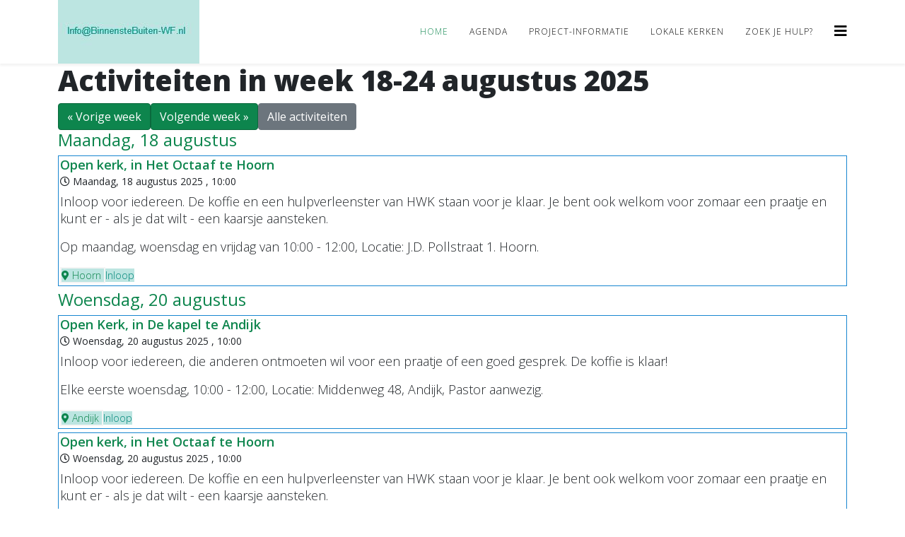

--- FILE ---
content_type: text/html; charset=utf-8
request_url: https://binnenstebuiten-wf.nl/component/djevents/weekly/day/2025-08-22
body_size: 3926
content:
<!DOCTYPE html>
<html xmlns="http://www.w3.org/1999/xhtml" xml:lang="nl-nl" lang="nl-nl" dir="ltr">
	<head>
		<meta http-equiv="X-UA-Compatible" content="IE=edge">
		<meta name="viewport" content="width=device-width, initial-scale=1">
		<meta charset="utf-8">
	<meta name="description" content="Binnenste Buiten West-Friesland, eten, kleding, open kerk">
	<title>Home - BinnensteBuiten West-Friesland</title>
	<link href="/images/favicon-16x16.png" rel="icon" type="image/vnd.microsoft.icon">
<link href="/components/com_djevents/themes/bootstrap/css/theme.css" rel="stylesheet" />
	<link href="//maxcdn.bootstrapcdn.com/font-awesome/4.7.0/css/font-awesome.min.css" rel="stylesheet" />
	<link href="/plugins/system/jce/css/content.css?badb4208be409b1335b815dde676300e" rel="stylesheet" />
	<link href="//fonts.googleapis.com/css?family=Open+Sans:300,300italic,regular,italic,600,600italic,700,700italic,800,800italic&amp;amp;subset=latin" rel="stylesheet" />
	<link href="/templates/shaper_helix3/css/bootstrap.min.css" rel="stylesheet" />
	<link href="/templates/shaper_helix3/css/joomla-fontawesome.min.css" rel="stylesheet" />
	<link href="/templates/shaper_helix3/css/font-awesome-v4-shims.min.css" rel="stylesheet" />
	<link href="/templates/shaper_helix3/css/template.css" rel="stylesheet" />
	<link href="/templates/shaper_helix3/css/presets/preset3.css" rel="stylesheet" class="preset" />
	<link href="/templates/shaper_helix3/css/frontend-edit.css" rel="stylesheet" />
	<style>body{font-family:Open Sans, sans-serif; font-weight:300; }</style>
	<style>h1{font-family:Open Sans, sans-serif; font-weight:800; }</style>
	<style>h2{font-family:Open Sans, sans-serif; font-weight:600; }</style>
	<style>h3{font-family:Open Sans, sans-serif; font-weight:normal; }</style>
	<style>h4{font-family:Open Sans, sans-serif; font-weight:normal; }</style>
	<style>h5{font-family:Open Sans, sans-serif; font-weight:600; }</style>
	<style>h6{font-family:Open Sans, sans-serif; font-weight:600; }</style>
	<style>@media (min-width: 1400px) {
.container {
max-width: 1140px;
}
}</style>
	<style>#sp-page-title{ padding:0 0 0 0; }</style>
	<style>.dj-hideitem { display: none !important; }
</style>
<script type="application/json" class="joomla-script-options new">{"system.paths":{"root":"","rootFull":"https:\/\/binnenstebuiten-wf.nl\/","base":"","baseFull":"https:\/\/binnenstebuiten-wf.nl\/"},"csrf.token":"a7721ce0d7e25f91d5020cf14e6e5b3a"}</script>
	<script src="/media/system/js/core.min.js?576eb51da909dcf692c98643faa6fc89629ead18"></script>
	<script src="/media/vendor/bootstrap/js/bootstrap-es5.min.js?5.2.3" nomodule defer></script>
	<script src="/media/vendor/bootstrap/js/alert.min.js?5.2.3" type="module"></script>
	<script src="/media/vendor/bootstrap/js/button.min.js?5.2.3" type="module"></script>
	<script src="/media/vendor/bootstrap/js/carousel.min.js?5.2.3" type="module"></script>
	<script src="/media/vendor/bootstrap/js/collapse.min.js?5.2.3" type="module"></script>
	<script src="/media/vendor/bootstrap/js/dropdown.min.js?5.2.3" type="module"></script>
	<script src="/media/vendor/bootstrap/js/modal.min.js?5.2.3" type="module"></script>
	<script src="/media/vendor/bootstrap/js/offcanvas.min.js?5.2.3" type="module"></script>
	<script src="/media/vendor/bootstrap/js/popover.min.js?5.2.3" type="module"></script>
	<script src="/media/vendor/bootstrap/js/scrollspy.min.js?5.2.3" type="module"></script>
	<script src="/media/vendor/bootstrap/js/tab.min.js?5.2.3" type="module"></script>
	<script src="/media/vendor/bootstrap/js/toast.min.js?5.2.3" type="module"></script>
	<script src="/media/vendor/jquery/js/jquery.min.js?3.6.3"></script>
	<script src="/media/legacy/js/jquery-noconflict.min.js?04499b98c0305b16b373dff09fe79d1290976288"></script>
	<script src="/components/com_djevents/themes/bootstrap/js/theme.js"></script>
	<script src="/templates/shaper_helix3/js/bootstrap.min.js"></script>
	<script src="/templates/shaper_helix3/js/jquery.sticky.js"></script>
	<script src="/templates/shaper_helix3/js/main.js"></script>
	<script src="/templates/shaper_helix3/js/frontend-edit.js"></script>
	<script>
var sp_preloader = '0';
</script>
	<script>
var sp_gotop = '1';
</script>
	<script>
var sp_offanimation = 'default';
</script>
	<meta property="og:title" content="Home - BinnensteBuiten West-Friesland" />
	<meta property="og:url" content="/agenda" />
			</head>
	
	<body class="site com-djevents view-eventsweek no-layout no-task itemid-101 nl-nl ltr  sticky-header layout-fluid off-canvas-menu-init">
	
		<div class="body-wrapper">
			<div class="body-innerwrapper">
				<header id="sp-header"><div class="container"><div class="row"><div id="sp-top1" class="col-lg-3 "><div class="sp-column "><div class="sp-module "><div class="sp-module-content">
<div id="mod-custom106" class="mod-custom custom">
    <p><a href="https://binnenstebuiten-wf.nl/"><img src="/images/email.jpg" alt="email" width="200" height="90" /></a></p></div>
</div></div></div></div><div id="sp-menu" class="col-lg-9 "><div class="sp-column ">			<div class='sp-megamenu-wrapper'>
				<a id="offcanvas-toggler" href="#" aria-label="Helix3 Megamenu Options"><i class="fa fa-bars" aria-hidden="true" title="Helix3 Megamenu Options"></i></a>
				<ul class="sp-megamenu-parent menu-fade d-none d-lg-block"><li class="sp-menu-item current-item active"><a  href="/"  >Home</a></li><li class="sp-menu-item"><a  href="/agenda"  >Agenda</a></li><li class="sp-menu-item"><a  href="/uitgelicht"  >Project-informatie</a></li><li class="sp-menu-item"></li><li class="sp-menu-item"></li><li class="sp-menu-item"><a  href="/voor-lokale-kerken"  >Lokale Kerken</a></li><li class="sp-menu-item"><a  href="/zoekjehulp"  >Zoek je hulp?</a></li><li class="sp-menu-item"></li><li class="sp-menu-item"></li></ul>			</div>
		</div></div></div></div></header><section id="sp-page-title"><div class="row"><div id="sp-title" class="col-lg-12 "><div class="sp-column "></div></div></div></section><section id="sp-main-body"><div class="container"><div class="row"><div id="sp-component" class="col-lg-12 "><div class="sp-column "><div id="system-message-container">
	</div>

	<h1>Activiteiten in week 18-24 augustus 2025</h1>

<div id="djevents" class="djev_list djev_theme_bootstrap">


<div class="djev_pagination pagination djev_clearfix text-center">
			<a class="btn btn-primary pull-left djev_week_prev" href="/component/djevents/weekly/day/2025-08-11">&laquo; Vorige week</a>
		<a class="btn btn-primary pull-right djev_week_next" href="/component/djevents/weekly/day/2025-08-25">Volgende week &raquo;</a>
				<a class="btn djev_list_link" href="/agenda">Alle activiteiten</a>
	</div>



    <div class="djev_items djev_clearfix ">
                                    <h4 class="day"><a
                            href="/agenda/day/2025-08-18">Maandag, 18 augustus</a>
                </h4>
                                        <div class="djev_item djev_clearfix  ">
                    <div class="djev_item_in">
                                                <div class="djev_item_content">

                                                            <h2 class="djev_item_title">
                                    <a href="/agenda/details/2025-08-18/18-open-kerk-in-het-octaaf-te-hoorn">
                                        Open kerk, in Het Octaaf te Hoorn </a>
                                </h2>
                            
                                                            <h4 class="djev_time">
                                    	
<span class="djev_time_icon fa fa-clock-o"></span>
<span class="djev_time_from">
	Maandag, 18 augustus 2025	, 10:00</span>
                                </h4>
                            
                                                            <div class="djev_intro">
                                    <p>Inloop voor iedereen. De koffie en een hulpverleenster van HWK staan voor je klaar. Je bent ook welkom voor zomaar een praatje en kunt er - als je dat wilt - een kaarsje aansteken.</p>
<p>Op maandag, woensdag en vrijdag van 10:00 - 12:00,&nbsp;Locatie: J.D. Pollstraat 1. Hoorn.</p>                                </div>
                            
                            <div class="djev_info">
                                

                                                                                                                    <a href="/agenda?city=1"
                                           class="djev_city">
                                            <i class="fa fa-map-marker"></i> Hoorn                                        </a>
                                    

                                    

                                
                                                                    <a href="/agenda?cid=5"
                                       class="djev_category" style="background: #bce5e1;color: #008779;">
                                                                                <span>Inloop</span>
                                    </a>
                                
                                                            </div>
                        </div>
                        <div class="djev_clear"></div>
                    </div>
                </div>
                                                <h4 class="day"><a
                            href="/agenda/day/2025-08-20">Woensdag, 20 augustus</a>
                </h4>
                                        <div class="djev_item djev_clearfix  ">
                    <div class="djev_item_in">
                                                <div class="djev_item_content">

                                                            <h2 class="djev_item_title">
                                    <a href="/agenda/details/2025-08-20/17-open-kerk-in-de-kapel-te-andijk">
                                        Open Kerk, in De kapel te Andijk</a>
                                </h2>
                            
                                                            <h4 class="djev_time">
                                    	
<span class="djev_time_icon fa fa-clock-o"></span>
<span class="djev_time_from">
	Woensdag, 20 augustus 2025	, 10:00</span>
                                </h4>
                            
                                                            <div class="djev_intro">
                                    <p>Inloop voor iedereen, die anderen ontmoeten wil voor&nbsp;een praatje of een goed gesprek. De koffie is klaar!</p>
<p>Elke eerste woensdag, 10:00 - 12:00,&nbsp;Locatie: Middenweg 48, Andijk, Pastor aanwezig.</p>                                </div>
                            
                            <div class="djev_info">
                                

                                                                                                                    <a href="/agenda?city=4"
                                           class="djev_city">
                                            <i class="fa fa-map-marker"></i> Andijk                                        </a>
                                    

                                    

                                
                                                                    <a href="/agenda?cid=5"
                                       class="djev_category" style="background: #bce5e1;color: #008779;">
                                                                                <span>Inloop</span>
                                    </a>
                                
                                                            </div>
                        </div>
                        <div class="djev_clear"></div>
                    </div>
                </div>
                            <div class="djev_item djev_clearfix  ">
                    <div class="djev_item_in">
                                                <div class="djev_item_content">

                                                            <h2 class="djev_item_title">
                                    <a href="/agenda/details/2025-08-20/18-open-kerk-in-het-octaaf-te-hoorn">
                                        Open kerk, in Het Octaaf te Hoorn </a>
                                </h2>
                            
                                                            <h4 class="djev_time">
                                    	
<span class="djev_time_icon fa fa-clock-o"></span>
<span class="djev_time_from">
	Woensdag, 20 augustus 2025	, 10:00</span>
                                </h4>
                            
                                                            <div class="djev_intro">
                                    <p>Inloop voor iedereen. De koffie en een hulpverleenster van HWK staan voor je klaar. Je bent ook welkom voor zomaar een praatje en kunt er - als je dat wilt - een kaarsje aansteken.</p>
<p>Op maandag, woensdag en vrijdag van 10:00 - 12:00,&nbsp;Locatie: J.D. Pollstraat 1. Hoorn.</p>                                </div>
                            
                            <div class="djev_info">
                                

                                                                                                                    <a href="/agenda?city=1"
                                           class="djev_city">
                                            <i class="fa fa-map-marker"></i> Hoorn                                        </a>
                                    

                                    

                                
                                                                    <a href="/agenda?cid=5"
                                       class="djev_category" style="background: #bce5e1;color: #008779;">
                                                                                <span>Inloop</span>
                                    </a>
                                
                                                            </div>
                        </div>
                        <div class="djev_clear"></div>
                    </div>
                </div>
                            <div class="djev_item djev_clearfix  ">
                    <div class="djev_item_in">
                                                <div class="djev_item_content">

                                                            <h2 class="djev_item_title">
                                    <a href="/agenda/details/2025-08-20/47-open-kerk-in-pkn-hoogwoud">
                                        Open kerk, in PKN Hoogwoud</a>
                                </h2>
                            
                                                            <h4 class="djev_time">
                                    	
<span class="djev_time_icon fa fa-clock-o"></span>
<span class="djev_time_from">
	Woensdag, 20 augustus 2025	, 10:00</span>
                                </h4>
                            
                                                            <div class="djev_intro">
                                    <p>Open Kerk PKN Hoogwoud iedere woensdag van 10:00 tot 12:00</p>                                </div>
                            
                            <div class="djev_info">
                                

                                                                                                                    <a href="/agenda?city=1"
                                           class="djev_city">
                                            <i class="fa fa-map-marker"></i> Hoogwoud                                        </a>
                                    

                                    

                                
                                                                    <a href="/agenda?cid=5"
                                       class="djev_category" style="background: #bce5e1;color: #008779;">
                                                                                <span>Inloop</span>
                                    </a>
                                
                                                            </div>
                        </div>
                        <div class="djev_clear"></div>
                    </div>
                </div>
                            <div class="djev_item djev_clearfix  ">
                    <div class="djev_item_in">
                                                <div class="djev_item_content">

                                                            <h2 class="djev_item_title">
                                    <a href="/agenda/details/2025-08-20/56-koffie-en-een-praatje">
                                        Koffie en een praatje</a>
                                </h2>
                            
                                                            <h4 class="djev_time">
                                    	
<span class="djev_time_icon fa fa-clock-o"></span>
<span class="djev_time_from">
	Woensdag, 20 augustus 2025	, 11:00</span>
                                </h4>
                            
                                                            <div class="djev_intro">
                                    <p><br /> De bakkie-fiets van het Hoornse straatpastoraat staat van 11.00-12.30&nbsp; op het Betje Wolffplein bij de doorgang naar het Aagje Dekenplein.&nbsp;</p>                                </div>
                            
                            <div class="djev_info">
                                

                                                                                                                    <a href="/agenda?city=1"
                                           class="djev_city">
                                            <i class="fa fa-map-marker"></i> Hoorn                                        </a>
                                    

                                    

                                
                                                                    <a href="/agenda?cid=1"
                                       class="djev_category" style="background: #bce5e1;color: #008779;">
                                                                                <span>Diversen</span>
                                    </a>
                                
                                                            </div>
                        </div>
                        <div class="djev_clear"></div>
                    </div>
                </div>
                            <div class="djev_item djev_clearfix  ">
                    <div class="djev_item_in">
                                                <div class="djev_item_content">

                                                            <h2 class="djev_item_title">
                                    <a href="/agenda/details/2025-08-20/2-warm-onthaal">
                                        Warm Onthaal</a>
                                </h2>
                            
                                                            <h4 class="djev_time">
                                    	
<span class="djev_time_icon fa fa-clock-o"></span>
<span class="djev_time_from">
	Woensdag, 20 augustus 2025	, 16:30</span>
                                </h4>
                            
                                                            <div class="djev_intro">
                                    <p>Haal een gratis een gezonde warme maaltijd af. Vraag je hulpverlener je op te geven en/of bel zelf Hulpverlening Westfriese Kerken 0229-271684.</p>
<p>Elke woensdag vanaf 16.30 - 17:15 uur, <a href="/warm-onthaal" target="_parent">&lt;klik hier voor meer informatie&gt;</a></p>
<p>Deze service geldt vooralsnog alleen in Hoorn.</p>                                </div>
                            
                            <div class="djev_info">
                                

                                                                                                                    <a href="/agenda?city=1"
                                           class="djev_city">
                                            <i class="fa fa-map-marker"></i> Hoorn                                        </a>
                                    

                                    

                                
                                                                    <a href="/agenda?cid=2"
                                       class="djev_category" style="background: #bce5e1;color: #008779;">
                                                                                <span>Maaltijden</span>
                                    </a>
                                
                                                            </div>
                        </div>
                        <div class="djev_clear"></div>
                    </div>
                </div>
                                                <h4 class="day"><a
                            href="/agenda/day/2025-08-22">Vrijdag, 22 augustus</a>
                </h4>
                                        <div class="djev_item djev_clearfix  ">
                    <div class="djev_item_in">
                                                <div class="djev_item_content">

                                                            <h2 class="djev_item_title">
                                    <a href="/agenda/details/2025-08-22/18-open-kerk-in-het-octaaf-te-hoorn">
                                        Open kerk, in Het Octaaf te Hoorn </a>
                                </h2>
                            
                                                            <h4 class="djev_time">
                                    	
<span class="djev_time_icon fa fa-clock-o"></span>
<span class="djev_time_from">
	Vrijdag, 22 augustus 2025	, 10:00</span>
                                </h4>
                            
                                                            <div class="djev_intro">
                                    <p>Inloop voor iedereen. De koffie en een hulpverleenster van HWK staan voor je klaar. Je bent ook welkom voor zomaar een praatje en kunt er - als je dat wilt - een kaarsje aansteken.</p>
<p>Op maandag, woensdag en vrijdag van 10:00 - 12:00,&nbsp;Locatie: J.D. Pollstraat 1. Hoorn.</p>                                </div>
                            
                            <div class="djev_info">
                                

                                                                                                                    <a href="/agenda?city=1"
                                           class="djev_city">
                                            <i class="fa fa-map-marker"></i> Hoorn                                        </a>
                                    

                                    

                                
                                                                    <a href="/agenda?cid=5"
                                       class="djev_category" style="background: #bce5e1;color: #008779;">
                                                                                <span>Inloop</span>
                                    </a>
                                
                                                            </div>
                        </div>
                        <div class="djev_clear"></div>
                    </div>
                </div>
                                                <h4 class="day"><a
                            href="/agenda/day/2025-08-23">Zaterdag, 23 augustus</a>
                </h4>
                                        <div class="djev_item djev_clearfix  ">
                    <div class="djev_item_in">
                                                <div class="djev_item_content">

                                                            <h2 class="djev_item_title">
                                    <a href="/agenda/details/2025-08-23/1-open-kerk-in-de-dorpskerk-van-blokker">
                                        Open Kerk, in de dorpskerk van Blokker</a>
                                </h2>
                            
                                                            <h4 class="djev_time">
                                    	
<span class="djev_time_icon fa fa-clock-o"></span>
<span class="djev_time_from">
	Zaterdag, 23 augustus 2025	, 14:00</span>
                                </h4>
                            
                                                            <div class="djev_intro">
                                    <p>Inloop voor wie anderen ontmoeten wil en/of contact zoekt met de hulpverlening.</p>
<p>Elke zaterdag en zondag van 14:00 - 16:00, Locatie: Westerblokker 105 Blokker</p>                                </div>
                            
                            <div class="djev_info">
                                

                                                                                                                    <a href="/agenda?city=2"
                                           class="djev_city">
                                            <i class="fa fa-map-marker"></i> Blokker                                        </a>
                                    

                                    

                                
                                                                    <a href="/agenda?cid=5"
                                       class="djev_category" style="background: #bce5e1;color: #008779;">
                                                                                <span>Inloop</span>
                                    </a>
                                
                                                            </div>
                        </div>
                        <div class="djev_clear"></div>
                    </div>
                </div>
                                                <h4 class="day"><a
                            href="/agenda/day/2025-08-24">Zondag, 24 augustus</a>
                </h4>
                                        <div class="djev_item djev_clearfix  ">
                    <div class="djev_item_in">
                                                <div class="djev_item_content">

                                                            <h2 class="djev_item_title">
                                    <a href="/agenda/details/2025-08-24/1-open-kerk-in-de-dorpskerk-van-blokker">
                                        Open Kerk, in de dorpskerk van Blokker</a>
                                </h2>
                            
                                                            <h4 class="djev_time">
                                    	
<span class="djev_time_icon fa fa-clock-o"></span>
<span class="djev_time_from">
	Zondag, 24 augustus 2025	, 14:00</span>
                                </h4>
                            
                                                            <div class="djev_intro">
                                    <p>Inloop voor wie anderen ontmoeten wil en/of contact zoekt met de hulpverlening.</p>
<p>Elke zaterdag en zondag van 14:00 - 16:00, Locatie: Westerblokker 105 Blokker</p>                                </div>
                            
                            <div class="djev_info">
                                

                                                                                                                    <a href="/agenda?city=2"
                                           class="djev_city">
                                            <i class="fa fa-map-marker"></i> Blokker                                        </a>
                                    

                                    

                                
                                                                    <a href="/agenda?cid=5"
                                       class="djev_category" style="background: #bce5e1;color: #008779;">
                                                                                <span>Inloop</span>
                                    </a>
                                
                                                            </div>
                        </div>
                        <div class="djev_clear"></div>
                    </div>
                </div>
                        </div>


<div class="djev_pagination pagination djev_clearfix text-center">
			<a class="btn btn-primary pull-left djev_week_prev" href="/component/djevents/weekly/day/2025-08-11">&laquo; Vorige week</a>
		<a class="btn btn-primary pull-right djev_week_next" href="/component/djevents/weekly/day/2025-08-25">Volgende week &raquo;</a>
				<a class="btn djev_list_link" href="/agenda">Alle activiteiten</a>
	</div>

</div>

</div></div></div></div></section><footer id="sp-footer"><div class="container"><div class="row"><div id="sp-footer1" class="col-lg-12 "><div class="sp-column "><span class="sp-copyright">© 2026 BinnensteBuiten West-Friesland</span></div></div></div></div></footer>			</div>
		</div>
		
		<!-- Off Canvas Menu -->
		<div class="offcanvas-menu">
			<a href="#" class="close-offcanvas" aria-label="Close"><i class="fa fa-remove" aria-hidden="true" title="Close"></i></a>
			<div class="offcanvas-inner">
									<div class="sp-module "><div class="sp-module-content"><ul class="nav menu">
<li class="item-101  current active"><a href="/" > Home</a></li><li class="item-132"><a href="/agenda" > Agenda</a></li><li class="item-133"><a href="/uitgelicht" > Project-informatie</a></li><li class="item-134"><a href="/voor-lokale-kerken" > Lokale Kerken</a></li><li class="item-135"><a href="/zoekjehulp" > Zoek je hulp?</a></li></ul>
</div></div>
							</div>
		</div>
				
		<style>
div.sp-page-title {
padding-top:10px;
padding-bottom:10px;
}
#sp-main-body {
    padding: 0;
}
.componentheading {
  font-size:24px;
}
.djev_list .djev_item_title {
  font-size:18px;
    padding: 0px 0px;
    border: 0px solid #f5f5f5;
    margin-bottom: 5px;
}
.djev_list .djev_info {
    padding: 1px 0 0;
}
.djev_list .djev_item {
    padding: 2px 2px;
    border: 4px solid #f5f5f5;
    border: 1px solid rgb(23, 134, 208);
    margin-bottom: 5px;}
.djev_list .djev_city {
    border: 2px solid #f5f5f5;
    background-color:#BCE5E1;
}
div.djev_intro {
font-size : 18px;
}
.djev_list .djev_time {
   font-size: 14px;
}
</style>
				
		
		
				
		<!-- Go to top -->
					<a href="javascript:void(0)" class="scrollup" aria-label="Go To Top">&nbsp;</a>
			</body>
</html>